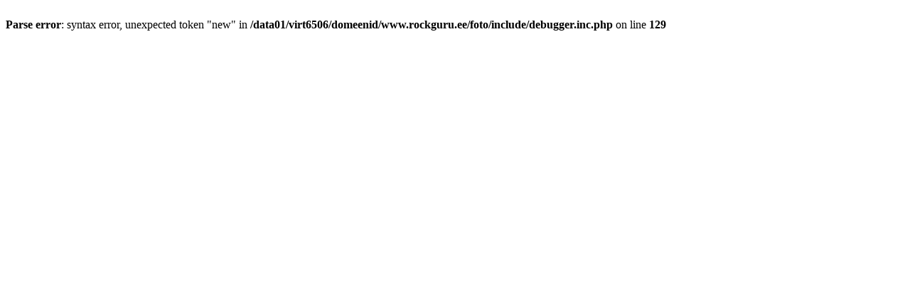

--- FILE ---
content_type: text/html; charset=UTF-8
request_url: http://foto.rockguru.ee/displayimage.php?album=lastup&cat=0&pos=393
body_size: 160
content:
<br />
<b>Parse error</b>:  syntax error, unexpected token &quot;new&quot; in <b>/data01/virt6506/domeenid/www.rockguru.ee/foto/include/debugger.inc.php</b> on line <b>129</b><br />
